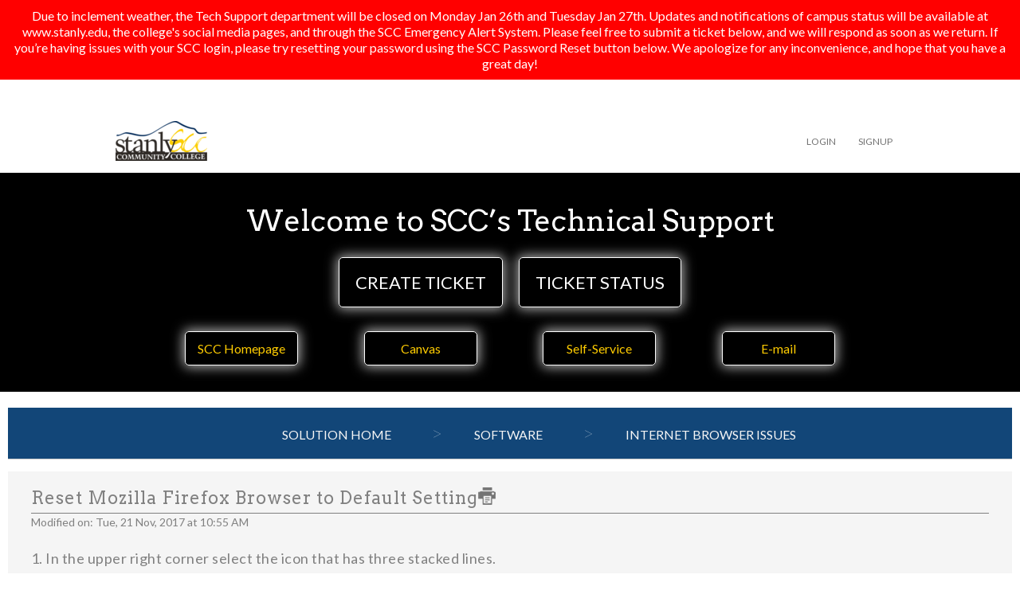

--- FILE ---
content_type: text/html; charset=utf-8
request_url: https://stanly.freshdesk.com/support/solutions/articles/5000672958-reset-mozilla-firefox-browser-to-default-setting
body_size: 12713
content:
<!DOCTYPE html>
       
        <!--[if lt IE 7]><html class="no-js ie6 dew-dsm-theme " lang="en" dir="ltr" data-date-format="non_us"><![endif]-->       
        <!--[if IE 7]><html class="no-js ie7 dew-dsm-theme " lang="en" dir="ltr" data-date-format="non_us"><![endif]-->       
        <!--[if IE 8]><html class="no-js ie8 dew-dsm-theme " lang="en" dir="ltr" data-date-format="non_us"><![endif]-->       
        <!--[if IE 9]><html class="no-js ie9 dew-dsm-theme " lang="en" dir="ltr" data-date-format="non_us"><![endif]-->       
        <!--[if IE 10]><html class="no-js ie10 dew-dsm-theme " lang="en" dir="ltr" data-date-format="non_us"><![endif]-->       
        <!--[if (gt IE 10)|!(IE)]><!--><html class="no-js  dew-dsm-theme " lang="en" dir="ltr" data-date-format="non_us"><!--<![endif]-->
	<head>
		
		<!-- Title for the page -->
<title> Reset Mozilla Firefox Browser to Default Setting : SCC's Technical Support </title>

<!-- Meta information -->

      <meta charset="utf-8" />
      <meta http-equiv="X-UA-Compatible" content="IE=edge,chrome=1" />
      <meta name="description" content= "" />
      <meta name="author" content= "" />
       <meta property="og:title" content="Reset Mozilla Firefox Browser to Default Setting" />  <meta property="og:url" content="https://helpdesk.stanly.edu/support/solutions/articles/5000672958-reset-mozilla-firefox-browser-to-default-setting" />  <meta property="og:description" content=" 1. In the upper right corner select the icon that has three stacked lines.   2. Select help or question mark in menu.   3. Select troubleshooting information.   4. Select Refresh Firefox.   5. Select refresh Firefox in popup window.   6. You shou..." />  <meta property="og:image" content="https://s3.amazonaws.com/cdn.freshdesk.com/data/helpdesk/attachments/production/5002304189/logo/stanlycc.png?X-Amz-Algorithm=AWS4-HMAC-SHA256&amp;amp;X-Amz-Credential=AKIAS6FNSMY2XLZULJPI%2F20260126%2Fus-east-1%2Fs3%2Faws4_request&amp;amp;X-Amz-Date=20260126T143733Z&amp;amp;X-Amz-Expires=604800&amp;amp;X-Amz-SignedHeaders=host&amp;amp;X-Amz-Signature=87d69084949f4db2409a247419d08c55a7e4f9012a434e479066a4478a611ffc" />  <meta property="og:site_name" content="SCC&#39;s Technical Support" />  <meta property="og:type" content="article" />  <meta name="twitter:title" content="Reset Mozilla Firefox Browser to Default Setting" />  <meta name="twitter:url" content="https://helpdesk.stanly.edu/support/solutions/articles/5000672958-reset-mozilla-firefox-browser-to-default-setting" />  <meta name="twitter:description" content=" 1. In the upper right corner select the icon that has three stacked lines.   2. Select help or question mark in menu.   3. Select troubleshooting information.   4. Select Refresh Firefox.   5. Select refresh Firefox in popup window.   6. You shou..." />  <meta name="twitter:image" content="https://s3.amazonaws.com/cdn.freshdesk.com/data/helpdesk/attachments/production/5002304189/logo/stanlycc.png?X-Amz-Algorithm=AWS4-HMAC-SHA256&amp;amp;X-Amz-Credential=AKIAS6FNSMY2XLZULJPI%2F20260126%2Fus-east-1%2Fs3%2Faws4_request&amp;amp;X-Amz-Date=20260126T143733Z&amp;amp;X-Amz-Expires=604800&amp;amp;X-Amz-SignedHeaders=host&amp;amp;X-Amz-Signature=87d69084949f4db2409a247419d08c55a7e4f9012a434e479066a4478a611ffc" />  <meta name="twitter:card" content="summary" />  <link rel="canonical" href="https://helpdesk.stanly.edu/support/solutions/articles/5000672958-reset-mozilla-firefox-browser-to-default-setting" /> 

<!-- Responsive setting -->
<link rel="apple-touch-icon" href="/assets/misc/favicon.ico?702017" />
        <link rel="apple-touch-icon" sizes="72x72" href="/assets/misc/favicon.ico?702017" />
        <link rel="apple-touch-icon" sizes="114x114" href="/assets/misc/favicon.ico?702017" />
        <link rel="apple-touch-icon" sizes="144x144" href="/assets/misc/favicon.ico?702017" />
        <meta name="viewport" content="width=device-width, initial-scale=1.0, maximum-scale=5.0, user-scalable=yes" /> 


		
		<!-- Adding meta tag for CSRF token -->
		<meta name="csrf-param" content="authenticity_token" />
<meta name="csrf-token" content="ResLhTkGLq/htB58IR93z6a7rgrQRtw712uMjZdfEFrqIjmxm5auVtXGyPQ/pdJleo9OPCKevd+At/0pzh/cFQ==" />
		<!-- End meta tag for CSRF token -->
		
		<!-- Fav icon for portal -->
		<link rel='shortcut icon' href='/assets/misc/favicon.ico?702017' />

		<!-- Base stylesheet -->
 
		<link rel="stylesheet" media="print" href="https://assets3.freshdesk.com/assets/cdn/portal_print-6e04b27f27ab27faab81f917d275d593fa892ce13150854024baaf983b3f4326.css" />
	  		<link rel="stylesheet" media="screen" href="https://assets6.freshdesk.com/assets/cdn/portal_utils-f2a9170fce2711ae2a03e789faa77a7e486ec308a2367d6dead6c9890a756cfa.css" />

		
		<!-- Theme stylesheet -->

		<link href="/support/theme.css?v=4&amp;d=1769462019" media="screen" rel="stylesheet" type="text/css">

		<!-- Google font url if present -->
		<link href='https://fonts.googleapis.com/css?family=Lato:regular,italic,700,900,900italic' rel='stylesheet' type='text/css' nonce='mGYfYUfkBHoWkkrdsamAEQ=='>

		<!-- Including default portal based script framework at the top -->
		<script src="https://assets5.freshdesk.com/assets/cdn/portal_head_v2-d07ff5985065d4b2f2826fdbbaef7df41eb75e17b915635bf0413a6bc12fd7b7.js"></script>
		<!-- Including syntexhighlighter for portal -->
		<script src="https://assets4.freshdesk.com/assets/cdn/prism-841b9ba9ca7f9e1bc3cdfdd4583524f65913717a3ab77714a45dd2921531a402.js"></script>

		

		<!-- Access portal settings information via javascript -->
		 <script type="text/javascript">     var portal = {"language":"en","name":"SCC&#39;s Technical Support","contact_info":"","current_page_name":"article_view","current_tab":"solutions","vault_service":{"url":"https://vault-service.freshworks.com/data","max_try":2,"product_name":"fd"},"current_account_id":167512,"preferences":{"bg_color":"#efefef","header_color":"#ffffff","help_center_color":"#efefef","footer_color":"#124678","tab_color":"#efefef","tab_hover_color":"#124678","btn_background":"#efefef","btn_primary_background":"#efefef","base_font":"Lato","text_color":"#000000","headings_font":"Lato","headings_color":"#124678","link_color":"#124678","link_color_hover":"#124678","input_focus_ring_color":"#124678","non_responsive":"false"},"image_placeholders":{"spacer":"https://assets8.freshdesk.com/assets/misc/spacer.gif","profile_thumb":"https://assets5.freshdesk.com/assets/misc/profile_blank_thumb-4a7b26415585aebbd79863bd5497100b1ea52bab8df8db7a1aecae4da879fd96.jpg","profile_medium":"https://assets6.freshdesk.com/assets/misc/profile_blank_medium-1dfbfbae68bb67de0258044a99f62e94144f1cc34efeea73e3fb85fe51bc1a2c.jpg"},"falcon_portal_theme":false,"current_object_id":5000672958};     var attachment_size = 20;     var blocked_extensions = "";     var allowed_extensions = "";     var store = { 
        ticket: {},
        portalLaunchParty: {} };    store.portalLaunchParty.ticketFragmentsEnabled = false;    store.pod = "us-east-1";    store.region = "US"; </script> 


			
	</head>
	<body>
            	
		
		
			<!--<p style="background-color: #f00; text-align: center; color: #fff; padding: 10px; font-size: 16px; line-height: 20px; width: 100%; margin-top: 0px; margin-bottom: 0px !important;">SCC's Tech Support Helpdesk will be unavailable from 10 AM - 2 PM EST, Wednesday Oct. 22nd due to our Fall Fest! If you are experiencing issues, please submit a ticket using the "Submit Ticket" button below and we will assist you as soon as possible.</p>-->
<!--<p style="background-color: #f00; text-align: center; color: #fff; padding: 10px; font-size: 16px; line-height: 20px; width: 100%; margin-top: 0px; margin-bottom: 0px !important;">SCC Tech Support Helpdesk and Walk-ins will be closed Monday, 8/11/2025 until 3 PM. Thank you for your patience, and we apologize about the inconvenience.</p>-->
<!--<p style="background-color: #f00; text-align: center; color: #fff; padding: 10px; font-size: 16px; line-height: 20px; width: 100%; margin-top: 0px; margin-bottom: 0px !important;">Stanly Community College will be closed on November 27th and 28th for the Thanksgiving Holiday. We will reopen December 1st at 7:00am. We apologize for the inconvenience. If you are having login issue, please try resetting your password using the SCC Password reset button below, or submit a ticket by selecting the Create Ticket button below. We will respond once we return. Thank you and have a great Holiday! </p>-->
<!--<p style="background-color: #f00; text-align: center; color: #fff; padding: 10px; font-size: 16px; line-height: 20px; width: 100%; margin-top: 0px; margin-bottom: 0px !important;">Stanly Community College Technical Support will be operating from 9:00 AM to 2:00 PM on Wednesday, November 24th. Stanly Community College will also be closed on November 25th and 26th for the Thanksgiving Holiday. We will reopen November 29th at 7:00am. We apologize for any inconvenience. If you are having login issues, please try resetting your password using the SCC Password reset button below, or submit a ticket by selecting the Create Ticket button below. We will respond once we return. Thank you and have a great Holiday. </p>-->
<!--<p style="background-color: #f00; text-align: center; color: #fff; padding: 10px; font-size: 16px; line-height: 20px; width: 100%; margin-top: 0px; margin-bottom: 0px !important;">Stanly Community College is sheltering in place due to a Tornado warning in Stanly County. All safe on campus. If not on campus, please find shelter until further notice. SCC IT Dept is currently closed due to a Tornado Warning. We apologize for the inconvenience. If you are having login issues, please try resetting your password using the SCC Password reset button below, or submit a ticket by selecting the Create Ticket button below. We will respond once we return. Thank you and have a great day!</p>-->
<!--<p style="background-color: #f00; text-align: center; color: #fff; padding: 10px; font-size: 16px; line-height: 20px; width: 100%; margin-top: 0px; margin-bottom: 0px !important;">Stanly Community College will close at 12:00 PM on November 27th. We apologize for the inconvenience. If you are having login issue, please try resetting your password using the SCC Password reset button below, or submit a ticket by selecting the Create Ticket button below. We will respond once we return. </p>-->
<!--<p style="background-color: #f00; text-align: center; color: #fff; padding: 10px; font-size: 16px; line-height: 20px; width: 100%; margin-top: 0px; margin-bottom: 0px !important;">Stanly Community College Technical Support Walk-ins will be closed for the Holidays. Our helpdesk will be operating on limited hours due to our holiday break. We will be available Dec. 19, 26, and 30 from 4 - 7 PM. We will also be available Dec. 22, 23, 29, and 31 from 8 AM - 11 AM. We apologize for any inconvenience, and hope that you have a great Holiday!</p>-->
<!--<p style="background-color: #f00; text-align: center; color: #fff; padding: 10px; font-size: 16px; line-height: 20px; width: 100%; margin-top: 0px; margin-bottom: 0px !important;">Stanly Community College Technical Support will be closed for the Martin Luther King Jr. Day Holiday on Monday, January 19th. We will reopen on January 20th at 7:00 AM.  Please feel free to submit a ticket below, and we will respond as soon as we return. If you’re having issues with your SCC login, please try resetting your password using the SCC Password Reset button below. We apologize for any inconvenience, and hope that you have a great Holiday!</p>-->
<p style="background-color: #f00; text-align: center; color: #fff; padding: 10px; font-size: 16px; line-height: 20px; width: 100%; margin-top: 0px; margin-bottom: 0px !important;">Due to inclement weather, the Tech Support department will be closed on Monday Jan 26th and Tuesday Jan 27th. Updates and notifications of campus status will be available at www.stanly.edu, the college's social media pages, and through the SCC Emergency Alert System. Please feel free to submit a ticket below, and we will respond as soon as we return. If you’re having issues with your SCC login, please try resetting your password using the SCC Password Reset button below. We apologize for any inconvenience, and hope that you have a great day!</p>
<!--<p style="background-color: #f00; text-align: center; color: #fff; padding: 10px; font-size: 16px; line-height: 20px; width: 100%; margin-top: 0px; margin-bottom: 0px !important;">Online SCC tech support services, such as chat, will be available from 8:00am-11:00am Eastern Time on January 2nd<p>-->
<!--<p style="background-color: #f00; text-align: center; color: #fff; padding: 10px; font-size: 16px; line-height: 20px; width: 100%; margin-top: 0px; margin-bottom: 0px !important;">Stanly Community College Technical Support will be closed for Memorial day, Monday May 26th and will reopen on Tuesday, May 27th at 7:00 AM!-->
<!--<p style="background-color: #f00; text-align: center; color: #fff; padding: 10px; font-size: 16px; line-height: 20px; width: 100%; margin-top: 0px; margin-bottom: 0px !important;">Stanly Community College Technical Support will be closed for Labor day on Sept. 1st and we will reopen on Sept. 2nd at 7:00 AM! If you are having technical issues, you can submit a ticket by selecting the Create Ticket button below. We will respond as soon as possible. Have a great day!<p>-->
<!--<p style="background-color: #f00; text-align: center; color: #fff; padding: 10px; font-size: 16px; line-height: 20px; width: 100%; margin-top: 0px; margin-bottom: 0px !important;">The Phone and Fax lines for all SCC are currently non-operational. If you are having login issues, please try resetting your password using the SCC Password reset button below, or submit a ticket by selecting the Create Ticket button below. We will respond as soon as possible. Also, you can start a chat session by click the yellow chat icon at the bottom right of the screen. Thank you and have a great day!<p>-->
<!--<p style="background-color: #f00; text-align: center; color: #fff; padding: 10px; font-size: 16px; line-height: 20px; width: 100%; margin-top: 0px; margin-bottom: 0px !important;">We are currently experiencing server issues that may affect the Single Sign On system. This may cause issues when attempting to login to SCC services such as: Canvas, Self-Service, Webadvisor, Starfish,etc. Our admins are working diligently to resolve this error as soon as possible. Thank you for your patience, and we apologize about the inconvenience.</p>-->
<!--<p style="background-color: #f00; text-align: center; color: #fff; padding: 10px; font-size: 16px; line-height: 20px; width: 100%; margin-top: 0px; margin-bottom: 0px !important;">Our verification system is currently experiencing issues. We are unable to reset passwords at this time, but we are working to get this resolved as soon as possible. If you are having login issues, please submit a ticket by selecting the Create Ticket button below. We will respond as soon as possible. We apologize about the inconvenience. Have a great day!</p>-->
<!--<p style="background-color: #f00; text-align: center; color: #fff; padding: 10px; font-size: 16px; line-height: 20px; width: 100%; margin-top: 0px; margin-bottom: 0px !important;">Canvas is experiencing issues due to an ongoing AWS incident. Students and employees may be unable to access Canvas during this time. You can follow the status of the issue through the following links:<a href="https://health.aws.amazon.com/health/status">AWS Health Dashboard</a> and <a href="https://status.instructure.com/">Instructure (Canvas) Status</a> </p>-->
<!--<p style="background-color: #f00; text-align: center; color: #fff; padding: 10px; font-size: 16px; line-height: 20px; width: 100%; margin-top: 0px; margin-bottom: 0px !important;">SCC Tech Support services, such as phone and chat, will be available from 7:00am-6:00pm EST, Monday through Thursday, starting May 12th due to the transition to our Summer hours.</p>-->
<!--<p style="background-color: #f00; text-align: center; color: #fff; padding: 10px; font-size: 16px; line-height: 20px; width: 100%; margin-top: 0px; margin-bottom: 0px !important;">Stanly Community College Technical Support will be closed for Easter break on April 18th and April 21st. We will reopen on April 22nd at 7:00 AM. If you need assistance, please submit a ticket using the "Create Ticket" button below and we will respond as soon as possible. Have a great day!<p>-->
<!--<p style="background-color: #f00; text-align: center; color: #fff; padding: 10px; font-size: 16px; line-height: 20px; width: 100%; margin-top: 0px; margin-bottom: 0px !important;">Stanly Community College Technical Support will be closed 7-4-24 for the Independence day holiday and will reopen on Monday July 8th at 7:00 AM EST!</p>-->
    <!--<p style="background-color: #f00; text-align: center; color: #fff; padding: 10px; font-size: 16px; line-height: 20px; width: 100%; margin-top: 0px; margin-bottom: 0px !important;">Stanly Community College Technical Support will be closing at 5:00 PM(EST) today due to scheduled Netwok Maintenance.</p>-->
    <!--<p style="background-color: #f00; text-align: center; color: #fff; padding: 10px; font-size: 17px; line-height: 20px; width: 100%; margin-top: 0px; margin-bottom: 0px !important;">Stanly Community College Technical Support will be closed on Thursday, July 3rd for Independence Day. If you are having technical issues, you can submit a ticket by selecting the Create Ticket button below. We will respond as soon as possible. Have a great weekend!</p>-->
    <!--<p style="background-color: #f00; text-align: center; color: #fff; padding: 10px; font-size: 16px; line-height: 20px; width: 100%; margin-top: 0px; margin-bottom: 0px !important;">We are currently experiencing temporary system issues that are affecting logins and password resets. Our admins are working diligently to resolve this error as soon as possible. If you are experiencing issues, please submit a ticket and we will follow up with you as soon as possible. Thank you for your patience, and we apologize about the inconvenience.</p>-->
    <!--<p style="background-color: #f00; text-align: center; color: #fff; padding: 10px; font-size: 16px; line-height: 20px; width: 100%; margin-top: 0px; margin-bottom: 0px !important;">We are currently experiencing Wi-Fi issues on campus. Please note that our Network Services Team is aware of the issue and working diligently to resolve this problem. We apologize for any inconvenience. Have a great day!</p>-->
    <!--<p style="background-color: #f00; text-align: center; color: #fff; padding: 10px; font-size: 16px; line-height: 20px; width: 100%; margin-top: 0px; margin-bottom: 0px !important;">We are currently experiencing issues with our support email addresses associated with our ticketing system. If you need technical support, please start a live chat session below or call 704-991-0222. We apologize for any inconvenience. Thank you for your patience and have a great day!</p>-->
    <!--<p style="background-color: #f00; text-align: center; color: #fff; padding: 10px; font-size: 16px; line-height: 20px; width: 100%; margin-top: 0px; margin-bottom: 0px !important;">SCC Tech Support Desk will be closed from 7am-1pm (EST) due to SCC's staff/faculty convocation meeting today 8-12-19. We will reopen today 8-12-19 from 1pm-8pm (EST)! We will resume our normal 7am-8pm hours tomorrow 8-13-19. Please create a ticket on this page if you are having any technical or login issues, and we will assist you as soon as possible. Have a great day and we apologize about any inconvenience!</p>-->
    <!--<p style="background-color: #f00; text-align: center; color: #fff; padding: 10px; font-size: 16px; line-height: 20px; width: 100%; margin-top: 0px; margin-bottom: 0px !important;">The SCC Tech Support Chat system is currently experiencing technical issues. Please create a ticket on this page if you are having any technical or login issues, and we will assist you as soon as possible. Have a great day and we apologize about any inconvenience!</p>-->
    <!--<p style="background-color: #f00; text-align: center; color: #fff; padding: 10px; font-size: 16px; line-height: 20px; width: 100%; margin-top: 0px; margin-bottom: 0px !important;">Due to inclement weather and hazardous road conditions, all locations of Stanly Community College will be closed on Friday, January 21th. Updates and notifications of campus status will be available at www.stanly.edu, the college's social media pages, and through the SCC Emergency Alert System. Please feel free to submit a ticket below, and we will respond as soon as we return. Also, you can use the knowledge base below to help find answers to common Technical issues, or to learn about our services. If you’re having issues with your SCC login, please try resetting your password using the SCC Password Reset button below. We apologize for any inconvenience, and hope that you have a great day!<p>-->
    <!--<p style="background-color: #f00; text-align: center; color: #fff; padding: 10px; font-size: 16px; line-height: 20px; width: 100%; margin-top: 0px; margin-bottom: 0px !important;">We apologize, but SCC is currently experiencing issues with our phone system, <p>-->
    <!--<p style="background-color: #f00; text-align: center; color: #fff; padding: 10px; font-size: 16px; line-height: 20px; width: 100%; margin-top: 0px; margin-bottom: 0px !important;">SCC Tech Support is testing a new phone system option. When calling our tech support team, please use 252-486-8778. We appreciate your cooperation and look forward to assisting you!<p>-->
    <!--p style="background-color: #f00; text-align: center; color: #fff; padding: 10px; font-size: 16px; line-height: 20px; width: 100%; margin-top: 0px; margin-bottom: 0px !important;">Due to inclement weather, The SCC Tech Support Walk-ins will be unavailable Tuesday, Jan. 9th after 1:00 PM but our Helpdesk will still be available by phone or chat listed below until 8:00 PM. We apologize for any inconvenience this may have caused. </p>-->
    <!--<p style="background-color: #f00; text-align: center; color: #fff; padding: 10px; font-size: 16px; line-height: 20px; width: 100%; margin-top: 0px; margin-bottom: 0px !important;">During the Holiday break, an online technician will be available Tuesday Dec. 20th (10AM-12PM EST) Wednesday Dec. 21st (8AM-12PM EST) and Thursday Dec. 22nd (2PM-6PM EST), and then available on Wednesday Dec. 28th (8AM-12PM EST) Thursday Dec. 29th (2PM-6PM EST) and Friday Dec. 30th (1PM-3PM EST). We apologize for any inconvenience. Happy Holidays from SCC Tech Support! </p>-->
    <!--<p style="background-color: #f00; text-align: center; color: #fff; padding: 10px; font-size: 16px; line-height: 20px; width: 100%; margin-top: 0px; margin-bottom: 0px !important:">SCC Tech Support Helpdesk will be closing early at 3:00 PM(EST) on December 16th and closing at 1:00 PM(EST) on December 17th.</p>-->
    <br>
    <!--<p style="background-color: #f00; text-align: center; color: #fff; padding: 10px; font-size: 16px; line-height: 20px; width: 100%; margin-top: 0px; margin-bottom: 0px !important;">SCC is currently experiencing issues with multiple systems such as Colleague, Self-Service, Webadvisor, informer, etc. Our admins are working to resolve this issue as soon as possible. We apologize about any inconvenience and have a great evening!</p>-->
    <!--<p style="background-color: #f00; text-align: center; color: #fff; padding: 10px; font-size: 16px; line-height: 20px; width: 100%; margin-top: 0px; margin-bottom: 0px !important;"> If you are having login issues and have setup your security questions with a phone number and an email, you may use this method to reset your password. Please follow the instructions, at the following link, to create your new password:</p>-->
    <!--<p style="background-color: #f00; text-align: center; color: #fff; padding: 10px; font-size: 16px; line-height: 20px; width: 100%; margin-top: 0px; margin-bottom: 0px !important;"> https://helpdesk.stanly.edu/a/solutions/articles/12000070559</p>-->
    <!--<p style="background-color: #f00; text-align: center; color: #fff; padding: 10px; font-size: 16px; line-height: 20px; width: 100%; margin-top: 0px; margin-bottom: 0px !important;"> Canvas is currently down, Our admins are currently working to get this issue resolved. We apologize about any inconvience this may have caused.</p>-->

<script src="https://snippets.freshchat.com/js/fc-pre-chat-form-v2.min.js"></script>
<script>
  var preChatTemplate = {
    //Form header color and Submit button color.
    mainbgColor: '#f8fb40',
    //Form Header Text and Submit button text color.
    maintxColor: '#000000',
    //Chat Form Title
    heading: 'SCC Chat Form',
    //Chat form Welcome Message
    textBanner: 'We can\'t wait to talk to you. But first, please take a couple of moments to tell us a bit about yourself.',
    //Submit Button Label.
    SubmitLabel: 'Start Chat',
    //Fields List - Maximum is 5
    //All the values are mandatory and the script will not work if not available.
    fields : {
      field1 : {
        //Type can be either text or title
        type: "title",
        //Label for Field Title, can be in any language
        label: "Title",
        //Field ID for Title
        fieldId: "title",
        //Required "yes" or "no"
        required: "yes",
        //Error text to be displayed
        error: "Please Enter a valid Title"
      },
      field2 : {
        //Type for Name - Do not Change
        type: "name",
        //Label for Field Name, can be in any language
        label: "Name",
        //Default - Field ID for Name - Do Not Change
        fieldId: "name",
        //Required "yes" or "no"
        required: "yes",
        //Error text to be displayed
        error: "Please Enter a valid name"
      },
      field3 : {
        //Type for Email - Do Not Change
        type: "email",
        //Label for Field Email, can be in any language
        label: "Email",
        //Default - Field ID for Email - Do Not Change
        fieldId: "email",
        //Required "yes" or "no"
        required: "yes",
        //Error text to be displayed
        error: "Please Enter a valid Email"
      },
      field4 : {
        //Type for Phone - Do Not Change
        type: "phone",
        //Label for Field Phone, can be in any language
        label: "Phone",
        //Default - Field ID for Phone - Do Not Change
        fieldId: "phone",
        //Required "yes" or "no"
        required: "yes",
        //Error text to be displayed
        error: "Please Enter a valid Phone Number"
      },
    }
  };
  window.fcSettings = {
    token: "b33f0845-80a0-4b1d-85d3-41bf03855a74",
    host: "https://wchat.freshchat.com",
    config: {
      cssNames: {
        //The below element is mandatory. Please add any custom class or leave the default.
        widget: 'custom_fc_frame',
        //The below element is mandatory. Please add any custom class or leave the default.
        expanded: 'custom_fc_expanded'
      }
    },
    onInit: function() {
      console.log('widget init');
      fcPreChatform.fcWidgetInit(preChatTemplate);
    }
  };
</script>
<script src="https://wchat.freshchat.com/js/widget.js" async></script>


<div class="containerOuter header banner">
    <div class="container">
        <header class="">
            <div class="banner-wrapper">

                <div class="banner-title">
                    <a href="http://stanly.freshdesk.com"class='portal-logo'><span class="portal-img"><i></i>
                    <img src='https://s3.amazonaws.com/cdn.freshdesk.com/data/helpdesk/attachments/production/5002304189/logo/stanlycc.png' alt="Logo"
                        onerror="default_image_error(this)" data-type="logo" />
                 </span></a>
                    <h1 class="ellipsis heading" style="font-family: arvo;">Welcome to SCC's Technical Support</h1>
                </div>
                <a href="/support/home" class="logoLink"></a>
                <nav class="banner-nav mobileLogin">
                    <!-- <div class="welcome">Welcome <b></b> </div>  <b><a href="/support/login"><b>Login</b></a></b> &nbsp;<b><a href="/support/signup"><b>Sign up</b></a></b>-->
                    
                    <a href="/support/login"> Login</a>
                    <a href="/support/signup"> Signup</a>
                    
                </nav>

                </div>
                <nav class="banner-nav desktopLogin">
                    <!-- <div class="welcome">Welcome <b></b> </div>  <b><a href="/support/login"><b>Login</b></a></b> &nbsp;<b><a href="/support/signup"><b>Sign up</b></a></b>-->
                    
                    <a href="/support/login"> Login</a>
                    <a href="/support/signup"> Signup</a>
                    
                </nav>
            </div>
        </header>
        <nav class="page-tabs" >
            
            <a data-toggle-dom="#header-tabs" href="#" data-animated="true" class="mobile-icon-nav-menu show-in-mobile"></a>
            <div class="nav-link" id="header-tabs">
                
                
                <a href="/support/home" class="">Home</a>
                
                
                
                <a href="/support/solutions" class="active">Solutions</a>
                
                
            </div>
            
        </nav>
    </div>
</div>

  
    <!-- Notification Messages -->
	 <div class="alert alert-with-close notice hide" id="noticeajax"></div> 

	<div class="c-wrapper">		
		<div class="containerOuter help-center clear">
    <div class="container">
  <!-- Search and page links for the page -->
  
    <section> 
      <div class="hc-search">
                <div class="hc-search-c">
                    <div class="heading hide-in-mobile" style="font-family: arvo;">Welcome to SCC’s Technical Support</div>
                    <div class="topHeader">
                        <a href="/support/tickets/new">create ticket</a>
                        <a href="/support/tickets">ticket status</a>
                    </div>
                    <div class="links">
                        <a href="http://www.stanly.edu">SCC Homepage</a>
                        <a href="https://canvas.stanly.edu/">Canvas</a>
                        <a href="https://selfservice.stanly.edu/student">Self-Service</a>
                        <a href="http://www.stanly.edu/email">E-mail</a>
                    </div>
                    <!--<form class="hc-search-form print--remove" autocomplete="off" action="/support/search/solutions" id="hc-search-form" data-csrf-ignore="true">
	<div class="hc-search-input">
	<label for="support-search-input" class="hide">Enter your search term here...</label>
		<input placeholder="Enter your search term here..." type="text"
			name="term" class="special" value=""
            rel="page-search" data-max-matches="10" id="support-search-input">
	</div>
	<div class="hc-search-button">
		<button class="btn btn-primary" aria-label="Search" type="submit" autocomplete="off">
			<i class="mobile-icon-search hide-tablet"></i>
			<span class="hide-in-mobile">
				Search
			</span>
		</button>
	</div>
</form>-->
                </div>
            </div>
    </section>
  
    </div>
</div>

<div class="containerOuter">
  <div class="containerBig">
    
   
    <section class="main content rounded-6 customContentSolution" id="article-show-5000672958" style="min-height: 0px !important;">
	<div class="breadcrumb orangeBgArticle">
		<a href="/support/solutions"> Solution home </a>
		<a href="/support/solutions/5000091517">Software</a>
		<a href="/support/solutions/folders/5000273160">Internet Browser Issues</a>
	</div>
	<!--<b class="page-stamp page-stamp-article">
		<b class="icon-page-article"></b>
	</b>-->
	<div class="customContent">
	<h2 class="heading">Reset Mozilla Firefox Browser to Default Setting<a href="javascript:print();" class="icon-print solution-print-icon"
title="Print this Article">
</a></h2>
	<p>Modified on: Tue, 21 Nov, 2017 at 10:55 AM</p>

	<!--<hr />-->
	

	<article class="article-body" id="article-body">
		<p><span>1. In the upper right corner select the icon that has three stacked lines.</span></p><p><span><img src="https://s3.amazonaws.com/cdn.freshdesk.com/data/helpdesk/attachments/production/12027177473/original/Ezk8Rcg_obUdI1hwscamIuTmD0oxYsqL4g.PNG?1511277801" data-filelink="https://s3.amazonaws.com/cdn.freshdesk.com/data/helpdesk/attachments/production/12027177473/original/Ezk8Rcg_obUdI1hwscamIuTmD0oxYsqL4g.PNG?1511277801" data-fileid="12027177473" data-uniquekey="1511274357450" class="fr-dii fr-draggable"></span></p><p><span>2. Select help or question mark in menu.</span></p><p><span><img src="https://s3.amazonaws.com/cdn.freshdesk.com/data/helpdesk/attachments/production/12027175330/original/PgQDAclAXG5ZN0M-N4KoE2l7GGekaxu79Q.PNG?1511275614" data-filelink="https://s3.amazonaws.com/cdn.freshdesk.com/data/helpdesk/attachments/production/12027175330/original/PgQDAclAXG5ZN0M-N4KoE2l7GGekaxu79Q.PNG?1511275614" data-fileid="12027175330" data-uniquekey="1511274357450" class="fr-dii fr-draggable"></span></p><p><span>3. Select troubleshooting information.</span></p><p><span><img src="https://s3.amazonaws.com/cdn.freshdesk.com/data/helpdesk/attachments/production/12027175371/original/1NTsgT0JJxlMNtvef6RZLZlxBzENJ8Yprg.PNG?1511275649" data-filelink="https://s3.amazonaws.com/cdn.freshdesk.com/data/helpdesk/attachments/production/12027175371/original/1NTsgT0JJxlMNtvef6RZLZlxBzENJ8Yprg.PNG?1511275649" data-fileid="12027175371" data-uniquekey="1511274357450" class="fr-dii fr-draggable"></span></p><p><span>4. Select Refresh Firefox.</span></p><p><span><img src="https://s3.amazonaws.com/cdn.freshdesk.com/data/helpdesk/attachments/production/12027175388/original/kesEtIiJx04OFoSlAvyJYUMQL3-b5qPjUQ.PNG?1511275670" data-filelink="https://s3.amazonaws.com/cdn.freshdesk.com/data/helpdesk/attachments/production/12027175388/original/kesEtIiJx04OFoSlAvyJYUMQL3-b5qPjUQ.PNG?1511275670" data-fileid="12027175388" data-uniquekey="1511274357450" class="fr-dii fr-draggable"></span></p><p><span>5. Select refresh Firefox in popup window.</span></p><p><img src="https://s3.amazonaws.com/cdn.freshdesk.com/data/helpdesk/attachments/production/12027175434/original/d2dMBf70tZw7NaWNWwvn268IfU47ULHfKQ.PNG?1511275695" data-filelink="https://s3.amazonaws.com/cdn.freshdesk.com/data/helpdesk/attachments/production/12027175434/original/d2dMBf70tZw7NaWNWwvn268IfU47ULHfKQ.PNG?1511275695" data-fileid="12027175434" data-uniquekey="1511274357450" class="fr-dii fr-draggable"></p><p>6. You should receive a Success message.</p><p><img src="https://s3.amazonaws.com/cdn.freshdesk.com/data/helpdesk/attachments/production/12027176388/original/xuXRwUbsCO7rb6JhCeSuoj5FAmuSEp9wBA.PNG?1511276823" data-filelink="https://s3.amazonaws.com/cdn.freshdesk.com/data/helpdesk/attachments/production/12027176388/original/xuXRwUbsCO7rb6JhCeSuoj5FAmuSEp9wBA.PNG?1511276823" data-fileid="12027176388" data-uniquekey="1511274357450" class="fr-dii fr-draggable"></p><p>If you need technical assistance, please contact SCC Technical Support by calling<span> </span><strong>704-991-0222</strong>, contact us through<span> </span><strong>live chat</strong>, submit a ticket from the main support page, or emailing techsupport@stanly.edu.  You can access live chat by going to the main Tech Support page at<span> </span><a href="https://helpdesk.stanly.edu/">https://helpdesk.stanly.edu</a><span> </span>and selecting the yellow<span> </span><strong>“Let’s Talk”</strong><span> </span>chat window that is located towards the bottom of the screen. Image below shows what the chat window looks like.<span> </span><strong>We can only handle login issues over the phone, or chat.</strong><span> </span>We cannot handle login issue through email, so please make sure you contact us over chat, or phone if you need help with your SCC login. Please visit the main Technical Support page to see normal business hours and closings.<img src="https://s3.amazonaws.com/cdn.freshdesk.com/data/helpdesk/attachments/production/12027175822/original/G_x2OgnvLCnor9B8wRwKfgKli-Y2JbGNtg.jpg?1511276147" data-filelink="https://s3.amazonaws.com/cdn.freshdesk.com/data/helpdesk/attachments/production/12027175822/original/G_x2OgnvLCnor9B8wRwKfgKli-Y2JbGNtg.jpg?1511276147" data-fileid="12027175822" data-uniquekey="1511274357450" class="fr-dii fr-draggable"></p><p><br></p><p><br></p>
	</article>
  </div>
	<!--<hr />-->	
	
	
	<p class="article-vote" id="voting-container">
		Did you find it helpful?
		<span data-href="/support/solutions/articles/5000672958/thumbs_up" class="vote-up a-link" 
			data-remote="true" data-method="put" data-update="#voting-container" 
			data-update-with-message="Glad we could be helpful. Thanks for the feedback.">
			Yes
		</span>
		<span data-href="/support/solutions/articles/5000672958/thumbs_down" class="vote-down a-link" 
			data-remote="true" data-method="put" data-update="#vote-feedback-form"
			data-hide-dom="#voting-container" data-show-dom="#vote-feedback-container">
			No
		</span>
	</p>

	<div class="hide" id="vote-feedback-container">
		<div class="lead">Can you please tell us how we can improve this article?</div>
		<div id="vote-feedback-form">
			<div class="sloading loading-small loading-block"></div>
		</div>
	</div>	
</section>

    <section class="sidebar content rounded-6" style="min-height: 0px !important;">	
	<div class="cs-g-c">
		<section class="article-list">
			<h3 class="list-lead">
				Related Articles
			</h3>
			<ul>			<li>
				<div class="ellipsis">
					<a href="/support/solutions/articles/5000563938-clearing-browser-cache-in-mozilla-firefox">Clearing Browser Cache in Mozilla Firefox</a>
				</div>
			</li>
			<li>
				<div class="ellipsis">
					<a href="/support/solutions/articles/12000067602-installing-using-respondus-lockdown-browser">Installing &amp; Using Respondus LockDown Browser</a>
				</div>
			</li>
			<li>
				<div class="ellipsis">
					<a href="/support/solutions/articles/12000050978-how-do-i-get-and-install-office-365-updated-4-2-19">How Do I Get and Install Office 365 Updated 4-2-19</a>
				</div>
			</li>
			<li>
				<div class="ellipsis">
					<a href="/support/solutions/articles/5000523381-clearing-browser-cache-in-chrome">Clearing Browser Cache in Chrome</a>
				</div>
			</li>
			<li>
				<div class="ellipsis">
					<a href="/support/solutions/articles/12000046825-canvas-course-s-not-showing">Canvas Course(s) Not Showing</a>
				</div>
			</li>
			<li>
				<div class="ellipsis">
					<a href="/support/solutions/articles/5000595395-how-to-install-employee-s-version-of-office-365-apps-">How to Install Employee&#39;s Version of Office 365 Apps </a>
				</div>
			</li>
			<li>
				<div class="ellipsis">
					<a href="/support/solutions/articles/12000048812-how-to-disable-or-enable-clutter-in-outlook-">How to disable, or enable clutter in Outlook?</a>
				</div>
			</li>
			<li>
				<div class="ellipsis">
					<a href="/support/solutions/articles/5000621947-how-do-i-submit-an-online-application-to-stanly-community-college-">How do I submit an online application to Stanly Community College?</a>
				</div>
			</li>
			<li>
				<div class="ellipsis">
					<a href="/support/solutions/articles/12000030757-information-change-name-phone-address-">Information change (Name, Phone, Address)</a>
				</div>
			</li>
</ul>
		</section>
	</div>
</section>

</div>
</div>
	</div>
    






			<script src="https://assets5.freshdesk.com/assets/cdn/portal_bottom-0fe88ce7f44d512c644a48fda3390ae66247caeea647e04d017015099f25db87.js"></script>

		<script src="https://assets5.freshdesk.com/assets/cdn/redactor-642f8cbfacb4c2762350a557838bbfaadec878d0d24e9a0d8dfe90b2533f0e5d.js"></script> 
		<script src="https://assets10.freshdesk.com/assets/cdn/lang/en-4a75f878b88f0e355c2d9c4c8856e16e0e8e74807c9787aaba7ef13f18c8d691.js"></script>
		<!-- for i18n-js translations -->
  		<script src="https://assets5.freshdesk.com/assets/cdn/i18n/portal/en-7dc3290616af9ea64cf8f4a01e81b2013d3f08333acedba4871235237937ee05.js"></script>
		<!-- Including default portal based script at the bottom -->
		<script nonce="mGYfYUfkBHoWkkrdsamAEQ==">
//<![CDATA[
	
	jQuery(document).ready(function() {
					
		// Setting the locale for moment js
		moment.lang('en');

		var validation_meassages = {"required":"This field is required.","remote":"Please fix this field.","email":"Please enter a valid email address.","url":"Please enter a valid URL.","date":"Please enter a valid date.","dateISO":"Please enter a valid date ( ISO ).","number":"Please enter a valid number.","digits":"Please enter only digits.","creditcard":"Please enter a valid credit card number.","equalTo":"Please enter the same value again.","two_decimal_place_warning":"Value cannot have more than 2 decimal digits","select2_minimum_limit":"Please type %{char_count} or more letters","select2_maximum_limit":"You can only select %{limit} %{container}","maxlength":"Please enter no more than {0} characters.","minlength":"Please enter at least {0} characters.","rangelength":"Please enter a value between {0} and {1} characters long.","range":"Please enter a value between {0} and {1}.","max":"Please enter a value less than or equal to {0}.","min":"Please enter a value greater than or equal to {0}.","select2_maximum_limit_jq":"You can only select {0} {1}","facebook_limit_exceed":"Your Facebook reply was over 8000 characters. You'll have to be more clever.","messenger_limit_exceeded":"Oops! You have exceeded Messenger Platform's character limit. Please modify your response.","not_equal_to":"This element should not be equal to","email_address_invalid":"One or more email addresses are invalid.","twitter_limit_exceed":"Oops! You have exceeded Twitter's character limit. You'll have to modify your response.","password_does_not_match":"The passwords don't match. Please try again.","valid_hours":"Please enter a valid hours.","reply_limit_exceed":"Your reply was over 2000 characters. You'll have to be more clever.","url_format":"Invalid URL format","url_without_slash":"Please enter a valid URL without '/'","link_back_url":"Please enter a valid linkback URL","requester_validation":"Please enter a valid requester details or <a href=\"#\" id=\"add_requester_btn_proxy\">add new requester.</a>","agent_validation":"Please enter valid agent details","email_or_phone":"Please enter a Email or Phone Number","upload_mb_limit":"Upload exceeds the available 15MB limit","invalid_image":"Invalid image format","atleast_one_role":"At least one role is required for the agent","invalid_time":"Invalid time.","remote_fail":"Remote validation failed","trim_spaces":"Auto trim of leading & trailing whitespace","hex_color_invalid":"Please enter a valid hex color value.","name_duplication":"The name already exists.","invalid_value":"Invalid value","invalid_regex":"Invalid Regular Expression","same_folder":"Cannot move to the same folder.","maxlength_255":"Please enter less than 255 characters","decimal_digit_valid":"Value cannot have more than 2 decimal digits","atleast_one_field":"Please fill at least {0} of these fields.","atleast_one_portal":"Select atleast one portal.","custom_header":"Please type custom header in the format -  header : value","same_password":"Should be same as Password","select2_no_match":"No matching %{container} found","integration_no_match":"no matching data...","time":"Please enter a valid time","valid_contact":"Please add a valid contact","field_invalid":"This field is invalid","select_atleast_one":"Select at least one option.","ember_method_name_reserved":"This name is reserved and cannot be used. Please choose a different name."}	

		jQuery.extend(jQuery.validator.messages, validation_meassages );


		jQuery(".call_duration").each(function () {
			var format,time;
			if (jQuery(this).data("time") === undefined) { return; }
			if(jQuery(this).hasClass('freshcaller')){ return; }
			time = jQuery(this).data("time");
			if (time>=3600) {
			 format = "hh:mm:ss";
			} else {
				format = "mm:ss";
			}
			jQuery(this).html(time.toTime(format));
		});
	});

	// Shortcuts variables
	var Shortcuts = {"global":{"help":"?","save":"mod+return","cancel":"esc","search":"/","status_dialog":"mod+alt+return","save_cuctomization":"mod+shift+s"},"app_nav":{"dashboard":"g d","tickets":"g t","social":"g e","solutions":"g s","forums":"g f","customers":"g c","reports":"g r","admin":"g a","ticket_new":"g n","compose_email":"g m"},"pagination":{"previous":"alt+left","next":"alt+right","alt_previous":"j","alt_next":"k"},"ticket_list":{"ticket_show":"return","select":"x","select_all":"shift+x","search_view":"v","show_description":"space","unwatch":"w","delete":"#","pickup":"@","spam":"!","close":"~","silent_close":"alt+shift+`","undo":"z","reply":"r","forward":"f","add_note":"n","scenario":"s"},"ticket_detail":{"toggle_watcher":"w","reply":"r","forward":"f","add_note":"n","close":"~","silent_close":"alt+shift+`","add_time":"m","spam":"!","delete":"#","show_activities_toggle":"}","properties":"p","expand":"]","undo":"z","select_watcher":"shift+w","go_to_next":["j","down"],"go_to_previous":["k","up"],"scenario":"s","pickup":"@","collaboration":"d"},"social_stream":{"search":"s","go_to_next":["j","down"],"go_to_previous":["k","up"],"open_stream":["space","return"],"close":"esc","reply":"r","retweet":"shift+r"},"portal_customizations":{"preview":"mod+shift+p"},"discussions":{"toggle_following":"w","add_follower":"shift+w","reply_topic":"r"}};
	
	// Date formats
	var DATE_FORMATS = {"non_us":{"moment_date_with_week":"ddd, D MMM, YYYY","datepicker":"d M, yy","datepicker_escaped":"d M yy","datepicker_full_date":"D, d M, yy","mediumDate":"d MMM, yyyy"},"us":{"moment_date_with_week":"ddd, MMM D, YYYY","datepicker":"M d, yy","datepicker_escaped":"M d yy","datepicker_full_date":"D, M d, yy","mediumDate":"MMM d, yyyy"}};

	var lang = { 
		loadingText: "Please Wait...",
		viewAllTickets: "View all tickets"
	};


//]]>
</script> 

		

		<img src='/support/solutions/articles/5000672958-reset-mozilla-firefox-browser-to-default-setting/hit' alt='Article views count' aria-hidden='true'/>
		<script type="text/javascript">
     		I18n.defaultLocale = "en";
     		I18n.locale = "en";
		</script>
			
    	


		<!-- Include dynamic input field script for signup and profile pages (Mint theme) -->

	</body>
</html>
